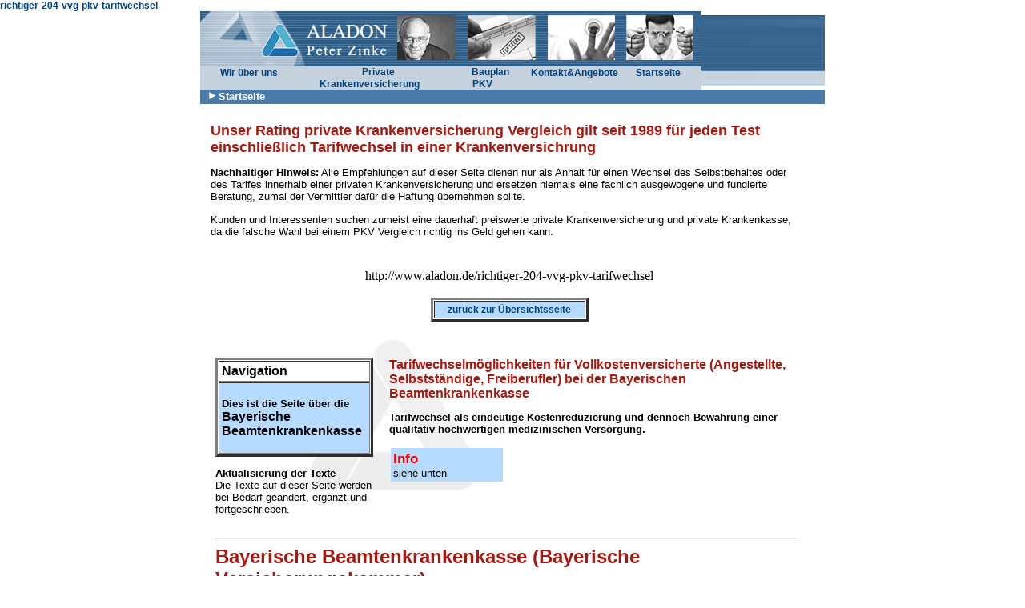

--- FILE ---
content_type: text/html
request_url: http://www.krankenversicherung-bewerten.de/ALADON-Peter-Zinke-Bayerische-Beamtenkrankenkasse.html
body_size: 7209
content:
<!DOCTYPE HTML PUBLIC "-//W3C//DTD HTML 4.01 Transitional//EN">
<html>
<head>

<title>ALADON-Peter-Zinke-Bayerische-Beamtenkrankenkasse</title>
<meta name="keywords" content="Krankenversicherung, Beamtenkrankenkasse, Bayerische Versicherungskammer, Union Krankenversicherung">
<meta name="description" content="Bayerische Beamtenkrankenkasse und Tarifwechsel. Galubw&uuml;rdige Gesch&auml;ftspolitik der letzten Jahre? Auf die Mannschaft kommt es an - und den Spielf&uuml;hrer">

<meta http-equiv="Content-Type" content="text/html; charset=iso-8859-1">
<script language="JavaScript" type="text/JavaScript">
<!--
function MM_reloadPage(init) {  //reloads the window if Nav4 resized
  if (init==true) with (navigator) {if ((appName=="Netscape")&&(parseInt(appVersion)==4)) {
    document.MM_pgW=innerWidth; document.MM_pgH=innerHeight; onresize=MM_reloadPage; }}
  else if (innerWidth!=document.MM_pgW || innerHeight!=document.MM_pgH) location.reload();
}
MM_reloadPage(true);

function MM_findObj(n, d) { //v4.01
  var p,i,x;  if(!d) d=document; if((p=n.indexOf("?"))>0&&parent.frames.length) {
    d=parent.frames[n.substring(p+1)].document; n=n.substring(0,p);}
  if(!(x=d[n])&&d.all) x=d.all[n]; for (i=0;!x&&i<d.forms.length;i++) x=d.forms[i][n];
  for(i=0;!x&&d.layers&&i<d.layers.length;i++) x=MM_findObj(n,d.layers[i].document);
  if(!x && d.getElementById) x=d.getElementById(n); return x;
}

function MM_showHideLayers() { //v6.0
  var i,p,v,obj,args=MM_showHideLayers.arguments;
  for (i=0; i<(args.length-2); i+=3) if ((obj=MM_findObj(args[i]))!=null) { v=args[i+2];
    if (obj.style) { obj=obj.style; v=(v=='show')?'visible':(v=='hide')?'hidden':v; }
    obj.visibility=v; }
}

function P7_Snap() { //v2.62 by PVII
  var x,y,ox,bx,oy,p,tx,a,b,k,d,da,e,el,args=P7_Snap.arguments;a=parseInt(a);
  for (k=0; k<(args.length-3); k+=4)
   if ((g=MM_findObj(args[k]))!=null) {
    el=eval(MM_findObj(args[k+1]));
    a=parseInt(args[k+2]);b=parseInt(args[k+3]);
    x=0;y=0;ox=0;oy=0;p="";tx=1;da="document.all['"+args[k]+"']";
    if(document.getElementById) {
     d="document.getElementsByName('"+args[k]+"')[0]";
     if(!eval(d)) {d="document.getElementById('"+args[k]+"')";if(!eval(d)) {d=da;}}
    }else if(document.all) {d=da;} 
    if (document.all || document.getElementById) {
     while (tx==1) {p+=".offsetParent";
      if(eval(d+p)) {x+=parseInt(eval(d+p+".offsetLeft"));y+=parseInt(eval(d+p+".offsetTop"));
      }else{tx=0;}}
     ox=parseInt(g.offsetLeft);oy=parseInt(g.offsetTop);var tw=x+ox+y+oy;
     if(tw==0 || (navigator.appVersion.indexOf("MSIE 4")>-1 && navigator.appVersion.indexOf("Mac")>-1)) {
      ox=0;oy=0;if(g.style.left){x=parseInt(g.style.left);y=parseInt(g.style.top);
      }else{var w1=parseInt(el.style.width);bx=(a<0)?-5-w1:-10;
      a=(Math.abs(a)<1000)?0:a;b=(Math.abs(b)<1000)?0:b;
      x=document.body.scrollLeft + event.clientX + bx;
      y=document.body.scrollTop + event.clientY;}}
   }else if (document.layers) {x=g.x;y=g.y;var q0=document.layers,dd="";
    for(var s=0;s<q0.length;s++) {dd='document.'+q0[s].name;
     if(eval(dd+'.document.'+args[k])) {x+=eval(dd+'.left');y+=eval(dd+'.top');break;}}}
   if(el) {e=(document.layers)?el:el.style;
   var xx=parseInt(x+ox+a),yy=parseInt(y+oy+b);
   if(navigator.appName=="Netscape" && parseInt(navigator.appVersion)>4){xx+="px";yy+="px";}
   if(navigator.appVersion.indexOf("MSIE 5")>-1 && navigator.appVersion.indexOf("Mac")>-1){
    xx+=parseInt(document.body.leftMargin);yy+=parseInt(document.body.topMargin);
    xx+="px";yy+="px";}e.left=xx;e.top=yy;}}
}
//-->
</script>
<link href="style.css" rel="stylesheet" type="text/css">

<style type="text/css">
<!--
.Stil3 {font-family: Verdana, Arial, Helvetica, sans-serif}
.Stil4 {font-size: 12px}
.Stil6 {font-size: 11pt}
.Stil7 {font-size: 10pt}
-->
</style>

</head>

<body leftmargin="0" topmargin="0" marginwidth="0" marginheight="0" onLoad="P7_Snap('Private_krankenversicherung','unternehmen',0,88);P7_Snap('Private_krankenversicherung','privatekrankenversicherung',121,88);P7_Snap('Private_krankenversicherung','bauplanderpkv',310,88);P7_Snap('Private_krankenversicherung','einstieg',531,88)" onResize="P7_Snap('Private_krankenversicherung','unternehmen',0,88);P7_Snap('Private_krankenversicherung','privatekrankenversicherung',121,88);P7_Snap('Private_krankenversicherung','bauplanderpkv',310,88);P7_Snap('Private_krankenversicherung','unternehmen',531,88)">
<a href="http://www.aladon.de/richtiger-204-vvg-pkv-tarifwechsel">richtiger-204-vvg-pkv-tarifwechsel</a>
<div id="unternehmen" style="position:absolute; left:90px; top:108px; width:135px; height:97px; z-index:1; visibility: hidden;"> 
  <table width="135" height="97" border="0" cellpadding="0" cellspacing="0">
    <tr> 
      <td width="1" rowspan="2" bgcolor="#02417B"><img src="images/1pix_blau.jpg" width="1" height="1"></td>
      <td width="133" height="96" valign="top"> 
        <table width="133" height="96" border="0" cellpadding="1" cellspacing="0" onMouseOver="MM_showHideLayers('unternehmen','','show')" onMouseOut="MM_showHideLayers('unternehmen','','hide')">
          <tr> 
            <td width="131" height="16" nowrap bgcolor="#C5D1DD"  onMouseOver="this.bgColor='#A2B4CA'" onMouseOut="this.bgColor='#C5D1DD'"><a href="das_unternehmen/das_unternehmen.htm" class="small_link">&nbsp;&nbsp;&nbsp;Das 
            Unternehmen </a></td>
          </tr>
          <tr> 
            <td height="20" bgcolor="#C5D1DD" onMouseOver="this.bgColor='#A2B4CA'" onMouseOut="this.bgColor='#C5D1DD'"><font face="Arial, Helvetica, sans-serif">&nbsp;&nbsp;<a href="das_unternehmen/vorwort.html" class="small_link">Vorwort</a></font></td>
          </tr>
          <tr> 
            <td height="20" bgcolor="#C5D1DD" onMouseOver="this.bgColor='#A2B4CA'" onMouseOut="this.bgColor='#C5D1DD'"><font face="Arial, Helvetica, sans-serif">&nbsp;&nbsp;<a href="das_unternehmen/dienstleistungen.html" class="small_link">Dienstleistung</a></font></td>
          </tr>
          <tr> 
            <td height="20" bgcolor="#C5D1DD" onMouseOver="this.bgColor='#A2B4CA'" onMouseOut="this.bgColor='#C5D1DD'"><font face="Arial, Helvetica, sans-serif">&nbsp;&nbsp;<a href="das_unternehmen/artikel.html" class="small_link">Artikel</a></font></td>
          </tr>
          <tr> 
            <td height="20" nowrap bgcolor="#C5D1DD" onMouseOver="this.bgColor='#A2B4CA'" onMouseOut="this.bgColor='#C5D1DD'"><font face="Arial, Helvetica, sans-serif">&nbsp;&nbsp;<a href="aladon-allgemeine/aldano_allgemeine.html" target="_blank" class="small_link">ALADON 
            Allgemeine</a>&nbsp;</font></td>
          </tr>
      </table> </td>
      <td width="1" rowspan="2" bgcolor="#02417B"><img src="images/1pix_blau.jpg" width="1" height="1"></td>
    </tr>
    <tr> 
      <td height="1" bgcolor="#02417B"><img src="images/1pix_blau.jpg" width="1" height="1"></td>
    </tr>
  </table>
</div>
<div id="privatekrankenversicherung" style="position:absolute; left:213px; top:88px; width:155px; height:261px; z-index:1; visibility: hidden;"> 
  <table width="155" height="261" border="0" cellpadding="0" cellspacing="0">
    <tr> 
      <td width="1" height="260" bgcolor="#02417B"><img src="images/1pix_blau.jpg"></td>
      <td width="153"> 
        <table width="153" height="260" border="0" cellpadding="1" cellspacing="0"  onMouseOver="MM_showHideLayers('privatekrankenversicherung','','show')" onMouseOut="MM_showHideLayers('privatekrankenversicherung','','hide')">
          <tr> 
            <td width="151" height="20" nowrap bgcolor="#C5D1DD" onMouseOver="this.bgColor='#A2B4CA'" onMouseOut="this.bgColor='#C5D1DD'"><font face="Arial, Helvetica, sans-serif">&nbsp;&nbsp;<a href="private_krankenversicherung/altersrueckstellungen.htm" class="small_link">Alterungsr&uuml;ckstellungen</a>&nbsp;</font></td>
          </tr>
          <tr> 
            <td height="20" nowrap bgcolor="#C5D1DD" onMouseOver="this.bgColor='#A2B4CA'" onMouseOut="this.bgColor='#C5D1DD'"><font face="Arial, Helvetica, sans-serif">&nbsp;&nbsp;<a href="private_krankenversicherung/gesetzlich_oder_privat.html" class="small_link">Gesetzlich 
            oder privat?</a>&nbsp;</font></td>
          </tr>
          <tr> 
            <td height="20" nowrap bgcolor="#C5D1DD" onMouseOver="this.bgColor='#A2B4CA'" onMouseOut="this.bgColor='#C5D1DD'"><font face="Arial, Helvetica, sans-serif">&nbsp;&nbsp;<a href="private_krankenversicherung/meine_ziele.html" class="small_link">Meine 
            Ziele</a></font></td>
          </tr>
          <tr> 
            <td height="20" nowrap bgcolor="#C5D1DD" onMouseOver="this.bgColor='#A2B4CA'" onMouseOut="this.bgColor='#C5D1DD'"><font face="Arial, Helvetica, sans-serif">&nbsp;&nbsp;<a href="private_krankenversicherung/strukturanalyse.html" class="small_link">Strukturanalyse</a></font></td>
          </tr>
          <tr> 
            <td height="20" nowrap bgcolor="#C5D1DD" onMouseOver="this.bgColor='#A2B4CA'" onMouseOut="this.bgColor='#C5D1DD'"><font face="Arial, Helvetica, sans-serif">&nbsp;&nbsp;<a href="private_krankenversicherung/vermittlung.html" class="small_link">Vermittlung</a></font></td>
          </tr>
          <tr> 
            <td height="20" nowrap bgcolor="#C5D1DD" onMouseOver="this.bgColor='#A2B4CA'" onMouseOut="this.bgColor='#C5D1DD'"><font face="Arial, Helvetica, sans-serif">&nbsp;&nbsp;<a href="private_krankenversicherung/koedertarife.html" class="small_link">K&ouml;dertarife</a></font></td>
          </tr>
          <tr> 
            <td height="20" nowrap bgcolor="#C5D1DD" onMouseOver="this.bgColor='#A2B4CA'" onMouseOut="this.bgColor='#C5D1DD'"><font face="Arial, Helvetica, sans-serif">&nbsp;&nbsp;<a href="private_krankenversicherung/pkv_tarife.html" class="small_link">PKV-Tarife</a></font></td>
          </tr>
          <tr> 
            <td height="20" nowrap bgcolor="#C5D1DD" onMouseOver="this.bgColor='#A2B4CA'" onMouseOut="this.bgColor='#C5D1DD'"><font face="Arial, Helvetica, sans-serif">&nbsp;&nbsp;<a href="private_krankenversicherung/178_wg.html" class="small_link">&sect; 
            178 WG</a></font></td>
          </tr>
          <tr> 
            <td height="20" nowrap bgcolor="#C5D1DD" onMouseOver="this.bgColor='#A2B4CA'" onMouseOut="this.bgColor='#C5D1DD'"><font face="Arial, Helvetica, sans-serif">&nbsp;&nbsp;<a href="private_krankenversicherung/bestenliste.html" class="small_link">Bestenlisten</a></font></td>
          </tr>
          <tr> 
            <td height="20" nowrap bgcolor="#C5D1DD" onMouseOver="this.bgColor='#A2B4CA'" onMouseOut="this.bgColor='#C5D1DD'"><font face="Arial, Helvetica, sans-serif">&nbsp;&nbsp;<a href="private_krankenversicherung/versichertenpflichten.html" class="small_link">Versichererpflichten</a></font></td>
          </tr>
          <tr> 
            <td height="20" nowrap bgcolor="#C5D1DD" onMouseOver="this.bgColor='#A2B4CA'" onMouseOut="this.bgColor='#C5D1DD'"><font face="Arial, Helvetica, sans-serif">&nbsp;&nbsp;<a href="private_krankenversicherung/presse.html" class="small_link">Presse</a></font></td>
          </tr>
          <tr> 
            <td height="20" nowrap bgcolor="#C5D1DD" onMouseOver="this.bgColor='#A2B4CA'" onMouseOut="this.bgColor='#C5D1DD'"><font face="Arial, Helvetica, sans-serif">&nbsp;&nbsp;<a href="private_krankenversicherung/gesetzgeber.html" class="small_link">Gesetzgeber</a></font></td>
          </tr>
          <tr> 
            <td height="20" nowrap bgcolor="#C5D1DD" onMouseOver="this.bgColor='#A2B4CA'" onMouseOut="this.bgColor='#C5D1DD'"><font face="Arial, Helvetica, sans-serif">&nbsp;&nbsp;<a href="private_krankenversicherung/auswahlstrategie.htm" class="small_link">Ihre 
            Auswahlstrategie</a>&nbsp;</font></td>
          </tr>
      </table></td>
      <td width="1" bgcolor="#02417B"><img src="images/1pix_blau.jpg" width="1" height="1"></td>
    </tr>
    <tr> 
      <td height="1" colspan="3" bgcolor="#02417B"><img src="images/1pix_blau.jpg" width="1" height="1"></td>
    </tr>
  </table>
</div>
<div id="bauplanderpkv" style="position:absolute; left:420px; top:88px; width:140px; height:143px; z-index:1; visibility: hidden;"> 
  <table width="140" height="143" border="0" cellpadding="0" cellspacing="0">
    <tr> 
      <td width="1" height="142" bgcolor="#02417B"><img src="images/1pix_blau.jpg" width="1" height="1"></td>
      <td width="138">
<table width="138" height="162" border="0" cellpadding="1" cellspacing="0"  onMouseOver="MM_showHideLayers('bauplanderpkv','','show')" onMouseOut="MM_showHideLayers('bauplanderpkv','','hide')">
          <tr>
            <td height="20" nowrap bgcolor="#C5D1DD" onMouseOver="this.bgColor='#A2B4CA'" onMouseOut="this.bgColor='#C5D1DD'"><a href="bauplan_pkv/bauplan.htm" class="small_link">&nbsp;&nbsp;&nbsp;Bauplan</a></td>
          </tr>
          <tr> 
            <td width="136" height="20" nowrap bgcolor="#C5D1DD" onMouseOver="this.bgColor='#A2B4CA'" onMouseOut="this.bgColor='#C5D1DD'"> 
              <font face="Arial, Helvetica, sans-serif">&nbsp;&nbsp;<a href="bauplan_pkv/der_weg.html" class="small_link">Der 
            Weg</a>&nbsp;</font></td>
          </tr>
          <tr> 
            <td height="20" nowrap bgcolor="#C5D1DD" onMouseOver="this.bgColor='#A2B4CA'" onMouseOut="this.bgColor='#C5D1DD'"><font face="Arial, Helvetica, sans-serif">&nbsp;&nbsp;<a href="bauplan_pkv/eckdaten.html" class="small_link">Eckdaten</a></font></td>
          </tr>
          <tr> 
            <td height="20" nowrap bgcolor="#C5D1DD" onMouseOver="this.bgColor='#A2B4CA'" onMouseOut="this.bgColor='#C5D1DD'"><font face="Arial, Helvetica, sans-serif">&nbsp;&nbsp;<a href="bauplan_pkv/bisherige_systeme.html" class="small_link">Bisherige 
            Systeme&nbsp;</a></font></td>
          </tr>
          <tr> 
            <td height="20" nowrap bgcolor="#C5D1DD" onMouseOver="this.bgColor='#A2B4CA'" onMouseOut="this.bgColor='#C5D1DD'"><font face="Arial, Helvetica, sans-serif">&nbsp;&nbsp;<a href="bauplan_pkv/alternativen_alapz.html" class="small_link">Alternative 
            von ALAPZ</a>&nbsp;</font></td>
          </tr>
          <tr> 
            <td height="21" nowrap bgcolor="#C5D1DD" onMouseOver="this.bgColor='#A2B4CA'" onMouseOut="this.bgColor='#C5D1DD'">&nbsp;&nbsp;<span class="small_link"><font face="Arial, Helvetica, sans-serif"><a href="bauplan_pkv/bausteine.html" class="small_link">Bausteine</a></font>&nbsp;</span></td>
          </tr>
          <tr> 
            <td height="21" nowrap bgcolor="#C5D1DD" onMouseOver="this.bgColor='#A2B4CA'" onMouseOut="this.bgColor='#C5D1DD'">&nbsp;&nbsp;<font face="Arial, Helvetica, sans-serif"><a href="bauplan_pkv/beratungsdiagramme.html" class="small_link">Beratungsdiagramme</a></font>&nbsp;</td>
          </tr>
          <tr> 
            <td height="20" nowrap bgcolor="#C5D1DD" onMouseOver="this.bgColor='#A2B4CA'" onMouseOut="this.bgColor='#C5D1DD'"><font face="Arial, Helvetica, sans-serif">&nbsp;&nbsp;<a href="bauplan_pkv/grundsatzelemente.html" class="small_link">Grundsatzelemente</a>&nbsp;</font></td>
          </tr>
      </table></td>
      <td width="1" bgcolor="#02417B"><img src="images/1pix_blau.jpg" width="1" height="1"></td>
    </tr>
    <tr> 
      <td height="1" colspan="3" bgcolor="#02417B"><img src="images/1pix_blau.jpg" width="1" height="1"></td>
    </tr>
  </table>
</div>
<div id="einstieg" style="position:absolute; left:671px; top:88px; width:94px; height:16px; z-index:2; visibility: hidden;">
  <table width="80" border="0" cellspacing="0" cellpadding="0">
    <tr>
      <td><table width="91" height="17" border="0" cellpadding="0" cellspacing="0">
        <tr>
          <td width="1" height="16" bgcolor="#02417B"><img src="images/1pix_blau.jpg" width="1" height="1"></td>
          <td width="0">
            <table width="93" height="16" border="0" cellpadding="1" cellspacing="0" onMouseOver="MM_showHideLayers('einstieg','','show')" onMouseOut="MM_showHideLayers('einstieg','','hide')">
              <tr>
                <td width="91" height="16" nowrap bgcolor="#C5D1DD" onMouseOver="this.bgColor='#A2B4CA'" onMouseOut="this.bgColor='#C5D1DD'"><a href="index.html" class="small_link">&nbsp;&nbsp;&nbsp;Einstiegsseite&nbsp;</a></td>
              </tr>
            </table>
          </td>
          <td width="1" bgcolor="#02417B"><img src="images/1pix_blau.jpg" width="1" height="1"></td>
        </tr>
        <tr>
          <td height="1" colspan="3" bgcolor="#02417B"><img src="images/1pix_blau.jpg" width="1" height="1"></td>
        </tr>
      </table></td>
    </tr>
  </table>
</div>
<a name="top"></a>
<table width="780" border="0" align="center" cellpadding="0" cellspacing="0" background="images/bg.gif">
  <tr> 
    <td><table width="100%" border="0" cellspacing="0" cellpadding="0">
        <tr> 
          <td width="626" height="69" valign="top" bgcolor="#C5D1DD"><img src="images/header.jpg" name="Private_krankenversicherung" width="626" height="69" border="0" usemap="#Private_krankenversicherungMap" id="Private_krankenversicherung" href="#"></td>
          <td width="154" height="88" rowspan="2"><img src="images/promobild.jpg" width="154" height="88" border="0"></td>
        </tr>
        <tr> 
          <td height="15" valign="top" bgcolor="#C5D1DD"> <table width="589" height="19" border="0" cellpadding="0" cellspacing="0">
              <tr> 
                <td width="122" height="16" valign="top" nowrap bgcolor="#C5D1DD" onMouseOver="this.bgColor='#A2B4CA'" onMouseOut="this.bgColor='#C5D1DD'"> 
                  <div align="center"><font color="#014584" size="-1" face="Arial, Helvetica, sans-serif"><strong><a href="javascript:;" onMouseOver="MM_showHideLayers('unternehmen','','show','privatekrankenversicherung','','hide','bauplanderpkv','','hide')">&nbsp;&nbsp;&nbsp;Wir
                &uuml;ber uns&nbsp;&nbsp;</a>&nbsp;</strong></font></div></td>
                <td width="189" valign="top" nowrap bgcolor="#C5D1DD" onMouseOver="this.bgColor='#A2B4CA'" onMouseOut="this.bgColor='#C5D1DD'" > 
                  <div align="center"><font color="#014584" size="-1" face="Arial, Helvetica, sans-serif"><strong><a href="javascript:;" onMouseOver="MM_showHideLayers('unternehmen','','hide','privatekrankenversicherung','','show','bauplanderpkv','','hide')">&nbsp;&nbsp;&nbsp;&nbsp;Private 
                Krankenversicherung&nbsp;&nbsp;</a>&nbsp;</strong></font></div></td>
                <td width="93" valign="top" nowrap bgcolor="#C5D1DD" onMouseOver="this.bgColor='#A2B4CA'" onMouseOut="this.bgColor='#C5D1DD'"> 
                  <div align="center"><font color="#014584" size="-1" face="Arial, Helvetica, sans-serif"><strong><a href="javascript:;" onMouseOver="MM_showHideLayers('unternehmen','','hide','privatekrankenversicherung','','hide','bauplanderpkv','','show')">&nbsp;&nbsp;&nbsp;Bauplan 
                PKV&nbsp;&nbsp;</a>&nbsp;</strong></font></div></td>
                <td width="128" valign="top" nowrap bgcolor="#C5D1DD" onMouseOver="this.bgColor='#A2B4CA'" onMouseOut="this.bgColor='#C5D1DD'"> 
                <div align="center"><font color="#014584" size="-1" face="Arial, Helvetica, sans-serif"><strong><a href="kontakt.php" onMouseOver="MM_showHideLayers('unternehmen','','hide','privatekrankenversicherung','','hide','bauplanderpkv','','hide','einstieg','','hide')">&nbsp;&nbsp;&nbsp;Kontakt&amp;Angebote&nbsp;&nbsp;</a>&nbsp;</strong></font></div></td>
                <td width="57" valign="top" nowrap bgcolor="#C5D1DD" onMouseOver="this.bgColor='#A2B4CA'" onMouseOut="this.bgColor='#C5D1DD'"> 
                <div align="center"><font color="#014584" size="-1" face="Arial, Helvetica, sans-serif"><strong><a href="index2.html" onMouseOver="MM_showHideLayers('unternehmen','','hide','privatekrankenversicherung','','hide','bauplanderpkv','','hide','einstieg','','show')">&nbsp;&nbsp;&nbsp;&nbsp;Startseite&nbsp;&nbsp;&nbsp;</a>&nbsp;</strong></font></div></td>
              </tr>
          </table></td>
        </tr>
    </table></td>
  </tr>
  <tr> 
    <td>
<table width="100%" border="0" cellspacing="0" cellpadding="0">
        <tr>
          <td bgcolor="#497AA8">
<table width="100%" border="0" cellspacing="0" cellpadding="0">
              <tr>
                <td width="10">&nbsp;</td>
                <td><font size="-1" face="Arial, Helvetica, sans-serif"><strong><font color="#FFFFFF"><img src="images/dreieck.jpg" width="13" height="11">Startseite</font></strong></font></td>
              </tr>
          </table></td>
        </tr>
        <tr>
          <td>&nbsp;</td>
        </tr>
      </table>
      
      <div align="left">
        <table width="98%" border="0" cellspacing="0" cellpadding="0">
          <tr> 
            <td width="1%" align="default">&nbsp;</td>
            <td width="99%" align="default" valign="top">
              <table width="99%" border="0" cellpadding="3">
                <tr valign="top">
                  <td width="100%"><h1 align="left" style="margin-top: 0;"><span class="Stil3" style="margin-top: 0; margin-bottom: 0;">Unser   Rating  private Krankenversicherung Vergleich gilt seit 1989 f&uuml;r jeden Test  einschlie&szlig;lich  Tarifwechsel in einer Krankenversichrung </span></h1>
                    <p align="left" class="verdana10"><span class="verdana10_Fett">Nachhaltiger Hinweis:</span> Alle Empfehlungen auf dieser Seite dienen nur als Anhalt f&uuml;r einen Wechsel des Selbstbehaltes oder des Tarifes innerhalb einer privaten Krankenversicherung und ersetzen niemals eine fachlich ausgewogene und fundierte Beratung, zumal der Vermittler daf&uuml;r die Haftung &uuml;bernehmen sollte. </p>
                  <p class="verdana10">Kunden und Interessenten suchen zumeist eine dauerhaft preiswerte private Krankenversicherung und private Krankenkasse, da die falsche Wahl  bei einem PKV Vergleich richtig ins Geld gehen kann.</p></td>
                </tr>
              </table>
              <p style="margin-bottom: 0;">&nbsp;</p>
<div align="center">
  <p style="margin-top: 0; margin-bottom: 0">http://www.aladon.de/richtiger-204-vvg-pkv-tarifwechsel</p>
  <p style="margin-top: 0; margin-bottom: 0;">&nbsp;</p>
  <table width="197" cellspacing="1" cellpadding="3" border="3">
    <tr valign="top">
      <td width="181" bgcolor="#B7DBFF" class="verdana8_Fett Stil73"><div align="center"><span class="verdana10_Fett"><font color="#6633CC" size="3"><a href="http://www.aladon.de/richtiger-204-vvg-pkv-tarifwechsel">zur&uuml;ck zur &Uuml;bersichtsseite</a></font></span> </div></td>
      </tr>
  </table>
</div>
<p style="margin-bottom: 0;">&nbsp;</p>
<table width="99%" cellpadding="9" border="0">
                <tr valign="top">
                  <td width="27%"><table width="197" cellspacing="1" cellpadding="3" border="3">
                      <tr valign="top">
                        <td bgcolor="#FFFFFF" class="verdana10_Fett"><font color="#000000" size="3">Navigation</font></td>
                      </tr>
                      <tr valign="top">
                        <td width="181" bgcolor="#B7DBFF" class="verdana10_Fett"><p style="margin-bottom: 0;">&nbsp;</p>
                          <p style="margin-top: 0; margin-bottom: 0;"><font face="Arial, Helvetica, sans-serif">Dies ist die Seite &uuml;ber die </font></p>
                          <p class="verdana11_Fett" style="margin-top: 0; margin-bottom: 0;"><font size="3" face="Arial, Helvetica, sans-serif">Bayerische Beamtenkrankenkasse </font> </p>
                        <p style="margin-top: 0;">&nbsp; </p></td>
                      </tr>
                      </table>
                    <p class="verdana10_Fett" style="margin-bottom: 0;">Aktualisierung der Texte </p>
                  <p class="verdana10" style="margin-top: 0; margin-bottom: 0;">Die Texte auf dieser Seite werden bei Bedarf ge&auml;ndert, erg&auml;nzt und fortgeschrieben. </p>                    </td>
                  <td width="73%"><h2>Tarifwechselm&ouml;glichkeiten f&uuml;r Vollkostenversicherte  (Angestellte, Selbstst&auml;ndige, Freiberufler) bei der Bayerischen Beamtenkrankenkasse </h2>
                    <p class="verdana10_Fett">Tarifwechsel als eindeutige Kostenreduzierung und dennoch  Bewahrung einer qualitativ hochwertigen medizinischen Versorgung.</p>
<table width="144" cellpadding="3" border="0">
  <tr valign="top">
    <td width="134" height="25" bgcolor="#B7DBFF"><p class="verdana13_Fett" style="margin-top: 0; margin-bottom: 0"><font color="#FF0000">Info</font></p>
      <p class="verdana10" style="margin-top: 0; margin-bottom: 0;">siehe unten</p></td>
  </tr>
</table></td>
                </tr>
                <tr valign="top">
                  <td colspan="2"><hr>
                    <h2 style="margin-top:0;"><font size="5">Bayerische Beamtenkrankenkasse (Bayerische Versicherungskammer) </font></h2>
                    <p class="verdana10" style="margin-bottom: 0;">Die bayerische Beamtenkrankenkasse hat einige Tarifwerke in  der Vollkostenversicherung f&uuml;r Angestellte und Selbstst&auml;ndige. Das &auml;lteste  Tarifwerk, der N2, war nach einer l&auml;ngeren Phase der Schlie&szlig;ung vor wenigen  Jahren wieder f&uuml;r den Verkauf wegen seiner insgesamt positiven Entwicklung  ge&ouml;ffnet worden. Einen Wechsel aus diesem Tarif sollte man sich gut &uuml;berlegen.</p>
                    <p class="verdana10" style="margin-top:0;margin-bottom:0;">Bei M&auml;nnern und Frauen finden wir hierzu etwas  unterschiedliche Entwicklungen. Eine Beratung ist deshalb angezeigt. </p>
                    <p class="verdana10" style="margin-top:0;margin-bottom:0;">Die Entwicklung eines weiteren Haupttarifwerkes aus j&uuml;ngerer  Zeit, ein Tarifwerk mit mehreren Bausteinen, hat derzeit eine um einiges  ung&uuml;nstigere Entwicklung in den Beitr&auml;gen zu verzeichnen. Beratung ist  notwendig, um einen richtigen Wechsel zu erzielen. F&uuml;r einen Tarifwechsel nach Paragraph 204 VVG gilt auch  hier, m&ouml;glichst nicht in zu hohe Selbstbehalte am Anfang wechseln, weil man sich dadurch  schlechtere Ausgangslagen f&uuml;r sp&auml;tere Tarifwechsel schafft. </p>
                    <p class="verdana10" style="margin-top:0;"><span class="verdana10" style="margin-top:0;margin-bottom:0;">Ein Wechsel in den N2 d&uuml;rfte in so manchem Fall mit einer  Gesundheitspr&uuml;fung und einem m&ouml;glichen Risikozuschlag enden. </span></p>
                    <p class="verdana10">Die Bayerische Beamtenkrankenkasse hat mit dieser g&uuml;nstigen  Entwicklung ihres ersten Haupttarifwerkes N2, Kompakttarif mit einem Selbstbehalt,  in der Branche vorgef&uuml;hrt, dass man bei entsprechenden Willen und Kompetenz  einen verungl&uuml;ckten Zug durchaus wieder auf die Schiene und zum Fahren bringen  kann.</p>
                    <p class="verdana10" style="margin-bottom: 0;">Einige weitere neue Tarifwerke vervollst&auml;ndigen die  Angebotspalette. Ob ein Wechsel in diese Tarife sinnvoll ist muss sich in der  Beratung durch das Unternehmen oder durch die Vermittler zeigen. </p>
                    <p class="verdana10" style="margin-top:0;margin-bottom:0;">Die weitere gute Entwicklung des N2 Tarifwerks d&uuml;rfte  davon abh&auml;ngen, wie man mit dem nach Jahren gewonnenen Spielraum in Zukunft  umgeht.</p>
                    <p style="margin-top: 0; margin-bottom: 0"><span class="verdana10"><br>
                  </span>                  </p></td>
                </tr>
              </table>
              <table width="745" cellpadding="3" border="0">
                <tr valign="top">
                  <td width="735" height="25" bgcolor="#B7DBFF"><p class="verdana13_Fett" style="margin-top: 0; margin-bottom: 0"><font color="#FF0000">Info</font></p>
                    <p class="verdana10_Fett" style="margin-top:0; margin-bottom: 0;">Was   Versicherte  wissen sollten </p>
                  <p class="verdana10" style="margin-top:0; margin-bottom: 0;">Bayerische Beamtenkrankenkasse und UKV f&uuml;hren als eigene   Risikotr&auml;ger einen gemeinsamen Tarif. Ansonsten hat jede der beiden   Krankenversicherungen eigene Tarifwerke mit eigenem Bestand. Ein Tarifwechsel   nach &sect; 204 VVG ist nicht vorgesehen und nicht m&ouml;glich. </p></td>
                </tr>
              </table>
              <p style="margin-bottom: 0;">&nbsp;</p>
              <table width="197" cellspacing="1" cellpadding="3" border="3">
                <tr valign="top">
                  <td width="181" bgcolor="#B7DBFF" class="verdana8_Fett Stil73"><div align="center"><span class="verdana10_Fett"><font color="#6633CC" size="3"><a href="http://www.aladon.de/richtiger-204-vvg-pkv-tarifwechsel">zur&uuml;ck zur &Uuml;bersichtsseite</a></font></span> </div></td>
                </tr>
              </table>
              <p style="margin-bottom: 0;">&nbsp;</p>
<div align="center">
                <div id="pkvLBottom">
                  <p align="left" class="verdana8_Fett" style="margin-top: 0; margin-bottom: 0;">Unter google finden Sie mehr: </p>
                  <p align="left" class="verdana8" style="margin-top: 0;"><a href="http://www.google.de/search?q=Krankenversicherung" target="_blank"> Preisvergleich Krankenversicherung |</a> <a href="http://www.google.de/search?q=Private+Krankenversicherung+Test" target="_blank">Private Krankenversicherung Test</a> | <a href="http://www.google.de/search?q=Private+Krankenversicherung+Angestellte" target="_blank">Private Krankenversicherung Angestellte</a> | <a href="http://www.google.de/search?q=Krankenversicherung+Test+" target="_blank">Test Krankenversicherung</a> |<a href="http://www.google.de/search?q=Private+Krankenversicherung+im+Vergleich" target="_blank"> Private Krankenversicherung im Vergleich</a> | <a href="http://www.google.de/search?q=Krankenversicherung" target="_blank">Krankenversicherung</a> </p>
                  <p align="left" class="verdana8" style="margin-bottom: 0;">&nbsp;</p>
                </div>
              </div>
              <table width="98%" cellpadding="6" border="0">
                <tr valign="top">
                  <td width="100%"><a href="impressum.html">Impressum</a></td>
                </tr>
            </table>          </td>
          </tr>
          <tr>
            <td align="default">&nbsp;</td>
            <td align="default" valign="top"><div align="right"><a href="#top">nach oben...</a></div></td>
          </tr>
        </table>
      </div>
    <div align="left"></div></td>
  </tr>
  <tr>
    <td background="images/1pix_blau.jpg"><img src="images/1pix_blau.jpg" width="1" height="1"></td>
  </tr>
  <tr> 
    <td><div align="center"><font size="-1" face="Arial, Helvetica, sans-serif"><br>
        &copy; Copyright by ALADON - Peter Zinke 03/2003</font><font color="#999999" face="Arial, Helvetica, sans-serif"> 
        </font><font face="Arial, Helvetica, sans-serif"> <font size="-1">(Versicherungsmakler) 
        </font></font><font color="#999999" face="Arial, Helvetica, sans-serif"><br>
        <br>
        <span class="small_link"><font size="-1">Konzeption und Realisation:</font></span><font size="-1"> 
        <a href="http://www.isa-media.de" target="_blank">isa-media GmbH</a><br>
        <br>
    </font></font></div></td>
  </tr>
</table>
<map name="Private_krankenversicherungMap">
  <area shape="rect" coords="80,12,233,57" href="index_old.htm">
  <area shape="rect" coords="2,65,576,77" href="javascript:;" onMouseOver="MM_showHideLayers('unternehmen','','hide','privatekrankenversicherung','','hide','bauplanderpkv','','hide')">
</map>
 </body>
</html>


--- FILE ---
content_type: text/css
request_url: http://www.krankenversicherung-bewerten.de/style.css
body_size: 728
content:
 A:ACTIVE{
 	font-family: Arial, Helvetica, sans-serif;
			text-decoration : none; font-size : 12px; color : #02417B;
	font-weight : bold;
 }
 A:HOVER {
		font-family: Arial, Helvetica, sans-serif;
			text-decoration : underline; font-size : 12px; color : #02417B;
	font-weight : bold;
} 
A:VISITED{
font-family: Arial, Helvetica, sans-serif;
			text-decoration : none; font-size : 12px; color : #02417B;
	font-weight : bold;
}
A:LINK{
font-family: Arial, Helvetica, sans-serif;
			text-decoration : none; font-size : 12px; color : #02417B;
	font-weight : bold;
}

A:LINK,A:VISITED, A:ACTIVE{
		font-family: Arial, Helvetica, sans-serif;
			text-decoration : none; font-size : 12px; color : #02417B;
	font-weight : bold;
}


A.start_link:LINK, A.start_link:VISITED, A.start_link:ACTIVE, A.start_link:HOVER {
font-family: Arial, Helvetica, sans-serif;
	text-decoration : none; font-size : 14px; color : #CCFFCC;
	font-weight : bold;	
}

A.linkBunt:LINK, A.linkBunt:VISITED, A.linkBunt:ACTIVE {
	font-family: Verdana, Geneva, Arial, Helvetica, sans-serif;
	text-decoration: none; font-size : 11px; color : #02417B;
		
}
A.linkBunt:HOVER {
	font-family: Verdana, Geneva, Arial, Helvetica, sans-serif;
	text-decoration: underline; font-size : 11px; color : #D35B03;
		
}


A.small_link:LINK, A.small_link:VISITED, A.small_link:ACTIVE {
	font-family: Verdana, Geneva, Arial, Helvetica, sans-serif;
	text-decoration: none; font-size : 11px; color : #02417B;
		
}
A.small_link:HOVER {
	font-family: Verdana, Geneva, Arial, Helvetica, sans-serif;
	text-decoration: underline; font-size : 11px; color : #02417B;
		
}
.verdana8{
	font-family: Verdana, Geneva, Arial, Helvetica, sans-serif;
	font-size: 8pt;
}
.verdana8_Fett{
	font-family: Verdana, Geneva, Arial, Helvetica, sans-serif;
	font-size: 8pt;
	font-weight: 700;
}
.verdana9{
	font-family: Verdana, Geneva, Arial, Helvetica, sans-serif;
	font-size: 9pt;
}
.verdana9_Fett{
	font-family: Verdana, Geneva, Arial, Helvetica, sans-serif;
	font-size: 9pt;
	font-weight: 700;
}
.verdana10{
	font-family: Verdana, Geneva, Arial, Helvetica, sans-serif;
	font-size: 10pt;
}
.verdana10_Fett{
	font-family: Verdana, Geneva, Arial, Helvetica, sans-serif;
	font-size: 10pt;
	font-weight: 700;
}
.verdana11{
	font-family: Verdana, Geneva, Arial, Helvetica, sans-serif;
	font-size: 11pt;
}
.verdana11_Fett{
	font-family: Verdana, Geneva, Arial, Helvetica, sans-serif;
	font-size: 11pt;
	font-weight: 700;
}
.verdana12{
	font-family: Verdana, Geneva, Arial, Helvetica, sans-serif;
	font-size: 12pt;
}
.verdana12_Fett{
	font-family: Verdana, Geneva, Arial, Helvetica, sans-serif;
	font-size: 12pt;
	font-weight: 700;
}
.verdana13{
	font-family: Verdana, Geneva, Arial, Helvetica, sans-serif;
	font-size: 13pt;
}
.verdana13_Fett{
	font-family: Verdana, Geneva, Arial, Helvetica, sans-serif;
	font-size: 13pt;
	font-weight: 700;
}
.verdana14{
	font-family: Verdana, Geneva, Arial, Helvetica, sans-serif;
	font-size: 14pt;
}
.verdana14_Fett{
	font-family: Verdana, Geneva, Arial, Helvetica, sans-serif;
	font-size: 14pt;
	font-weight: 700;
}
.f10px{
	font-family: Verdana, Arial, Helvetica, Geneva, sans-serif;
       	font-size:10px;
}
.fehler{
	color : #8B0000;
	font-family : verdana, Geneva, Arial, Helvetica, sans-serif;
	font-size : 12px;
	font-weight : bold;
}




 .fliesstext {font-size : 12px; font-family: Arial, Helvetica, Geneva, sans-serif; }
  .header {font-family: Arial, Helvetica, sans-serif ; 	font-size : 13px; color : #02417B;  font-weight: bold; }
 
h1 {
font-family: Arial, Helvetica, Geneva, sans-serif; 	font-size : 18px; color : #A71810; font-weight: bold; ; 
}

h2 {
font-family: Arial, Helvetica, Geneva, sans-serif; 	font-size : 16px; color : #A71810; font-weight: bold; ; 
}
h3 {
font-family: Arial, Helvetica, Geneva, sans-serif; 	font-size : 14px; color : #A71810; font-weight: bold; ; 
}
h4 {
font-family: Arial, Helvetica, Geneva, sans-serif; 	font-size : 12px; color : #A71810; font-weight: bold; ; 
}
.borderTable{
	border: 1px solid black; 
}
#pkvLBottom a, #pkvLBottom a:link, #pkvLBottom a:active, #pkvLBottom a:visited {
font-size: 9px;
}
